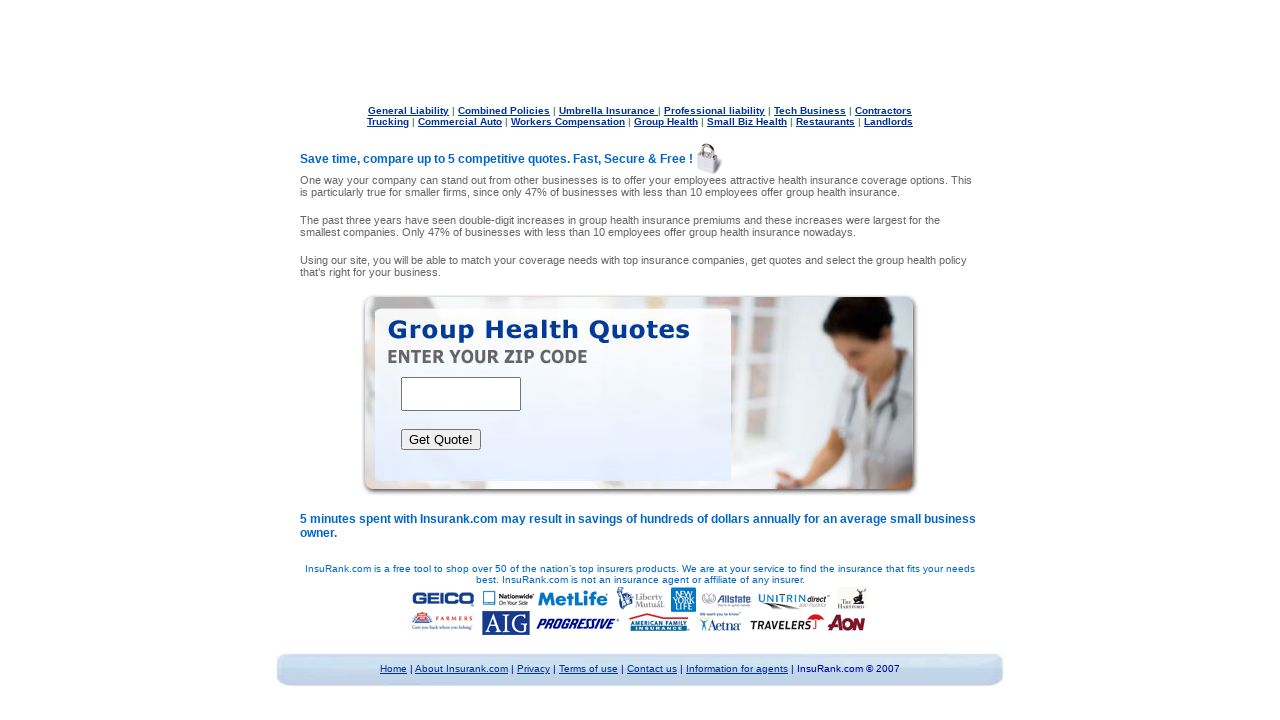

--- FILE ---
content_type: text/html
request_url: https://insurank.com/group_health.html
body_size: 2335
content:
<!DOCTYPE HTML PUBLIC "-//W3C//DTD HTML 4.01 Transitional//EN"><html><head>	<meta http-equiv="Content-Type" content="text/html; charset=utf-8">	<title>Insurank: Group Health Insurance Quotes</title>    <link href="style.css" rel="stylesheet" type="text/css"><style type="text/css"><!--a:link {	color: #003399;}a:visited {	color: #000099;}.style9 {color: #0000CC}.style10 {color: #000099}.style12 {color: #0066CC}.style11 {color: #000099; font-weight: bold; }--></style><script src="Scripts/AC_RunActiveContent.js" type="text/javascript"></script></head><body>	<table width="772" border="0" align="center">		<tr>		  <td>		    <script type="text/javascript">AC_FL_RunContent( 'codebase','http://download.macromedia.com/pub/shockwave/cabs/flash/swflash.cab#version=9,0,28,0','width','766','height','95','src','BUSSINESS_final','quality','high','pluginspage','http://www.adobe.com/shockwave/download/download.cgi?P1_Prod_Version=ShockwaveFlash','movie','BUSSINESS_final' ); //end AC code</script><noscript><object classid="clsid:D27CDB6E-AE6D-11cf-96B8-444553540000" codebase="http://download.macromedia.com/pub/shockwave/cabs/flash/swflash.cab#version=9,0,28,0" width="766" height="95">              <param name="movie" value="BUSSINESS_final.swf">              <param name="quality" value="high">              <embed src="BUSSINESS_final.swf" quality="high" pluginspage="http://www.adobe.com/shockwave/download/download.cgi?P1_Prod_Version=ShockwaveFlash" type="application/x-shockwave-flash" width="766" height="95"></embed>	        </object></noscript>	      </td>	  </tr>		<tr>			<td valign="top" class="style2"><table width="100%" border="0" align="left">              <tr>                <td valign="top">                  <blockquote>                  <p align="center" class="style11"><span class="style7"><a href="general_liability_insurance.html">General Liability</a> | <a href="business_owner.html">Combined Policies</a> | <a href="commercial_umbrella_insurance.html">Umbrella Insurance </a> | <a href="professional_liability.html">Professional liability</a> | <a href="tech_business_liability.html">Tech Business</a> | <a href="contractors_liability.html">Contractors</a><br>                      <a href="trucking_insurance.html">Trucking</a> | <a href="commercial_auto.html">Commercial Auto</a> | <a href="workers_compensation.html">Workers Compensation</a> | <a href="group_health.html">Group Health</a> | <a href="business_owner_health.html">Small Biz Health</a> | <a href="restaurants_insurance.html">Restaurants</a> | <a href="landlord_liability.html">Landlords </a></span>                  <p><span class="style1 style12">Save time,  compare up to 5 competitive quotes. Fast, Secure &amp; Free !</span> <img src="Images/lock_ssl.jpg" width="26" height="31" align="absmiddle">                                         <span class="style2"><br>                    One way your company can stand out from other businesses is to offer your employees attractive health insurance coverage options. This is particularly true for smaller firms, since only 47% of  businesses with less than 10 employees offer group health insurance.</span>                  <p><span class="style2">The past three years have seen double-digit increases in group health insurance premiums and these increases were largest for the smallest companies. Only 47% of  businesses with less than 10 employees offer group health insurance nowadays.</span>                  <p class="style2"><span class="style2">   Using our site, you will be able to match your coverage needs with top insurance companies, get quotes and select the group health policy that’s right for your business.</span> </p>                  </blockquote>                  <table width="558" height="202" border="0" align="center" cellpadding="0" cellspacing="0">                    <tr>                      <td background="Images/bbim/group_health.jpg"><form action="https://insurank.com/quotool/InsuranceWizard.aspx" target="_blank" method="POST">                        <blockquote>                          <p><br>                            <br><br>              <input name="zip" maxlength="5" style="font-size:1.5em; text-align:left; width:5em;"/>          <br/>          <br/>          <input type="hidden" name="type" value="business"/>          <input type="hidden" name="site" value="insurank"/>          <input type="hidden" name="theme" value="Lime"/>          <input name="submit" type="submit" Value="Get Quote!">                          </p>                        </blockquote>                      </form></td>                  </tr>                  </table>                  <blockquote>                    <p class="style1 style12">5 minutes spent with Insurank.com may result in savings of hundreds of dollars  annually for an average small business       owner.                  </p>                  </blockquote>                  <p></p></td>              </tr>            </table></td>		</tr>		<tr>			<td>				<div align="right" class="footer">					<div align="center">						<blockquote>						  <p><span class="style7 style12">InsuRank.com is a free tool to shop over 50 of the nation’s							    top insurers products. We are at your service to find the insurance that fits your							    needs best. InsuRank.com is not an insurance agent or affiliate of any insurer.                              <img src="Images/insurance.gif" width="461" height="50"> </span>						    </span>					      </p>					  </blockquote>						<table width="727" border="0" cellspacing="0" cellpadding="10">							<tr>								<td height="36" background="Images/BussinessFooter.jpg">							  <div align="center" class="style7">										<div align="center" class="style10">										   <a href="http://www.insurank.com">Home</a> | <a href="http://www.insurank.com/about.html">About Insurank.com</a> | <a href="http://www.insurank.com/privacy.html">Privacy</a> | <a href="http://www.insurank.com/terms.html">Terms of use</a> | <a href="http://www.insurank.com/contact.aspx">Contact us</a> | <a href="http://www.insurank.com/agents.html">Information for agents</a>									      | InsuRank.com © 2007</div>								  </div>								</td>						  </tr>						</table>					</div>				</div>			</td>		</tr>	</table>	<script type="text/javascript">var gaJsHost = (("https:" == document.location.protocol) ? "https://ssl." : "http://www.");document.write(unescape("%3Cscript src='" + gaJsHost + "google-analytics.com/ga.js' type='text/javascript'%3E%3C/script%3E"));</script><script type="text/javascript">var pageTracker = _gat._getTracker("UA-1277412-4");pageTracker._initData();pageTracker._trackPageview();</script></body></html>

--- FILE ---
content_type: text/css
request_url: https://insurank.com/style.css
body_size: 43
content:
body {
	margin-left: 0px;
	margin-top: 0px;
	margin-right: 0px;
	margin-bottom: 0px;
}
.style1 {
	color: #669933;
	font-weight: bold;
	font-size: 12px;
	font-family: Verdana, Arial, Helvetica, sans-serif;
}
.style2 {
	font-family: Verdana, Arial, Helvetica, sans-serif;
	color: #666666;
	font-size: 11px;
}
.style4 {color: #333333
font-family: Verdana, Arial, Helvetica, sans-serif;
	font-size: 11px;
	font-weight: bold;}
.style6 {
	color: #333333;
	font-family: Verdana, Arial, Helvetica, sans-serif;
	font-size: 11px;
	font-weight: bold;
}
a:link {
	color: #1B79C7;
	text-decoration: underline;
}
a:visited {
	text-decoration: underline;
	color: #1B79C7;
}
a:hover {
	text-decoration: none;
	color: #0000FF;
}
a:active {
	text-decoration: underline;
	color: #0000FF;
}
.style7 {
	font-family: Verdana, Arial, Helvetica, sans-serif;
	font-size: 10px;
	color: #669966;
}